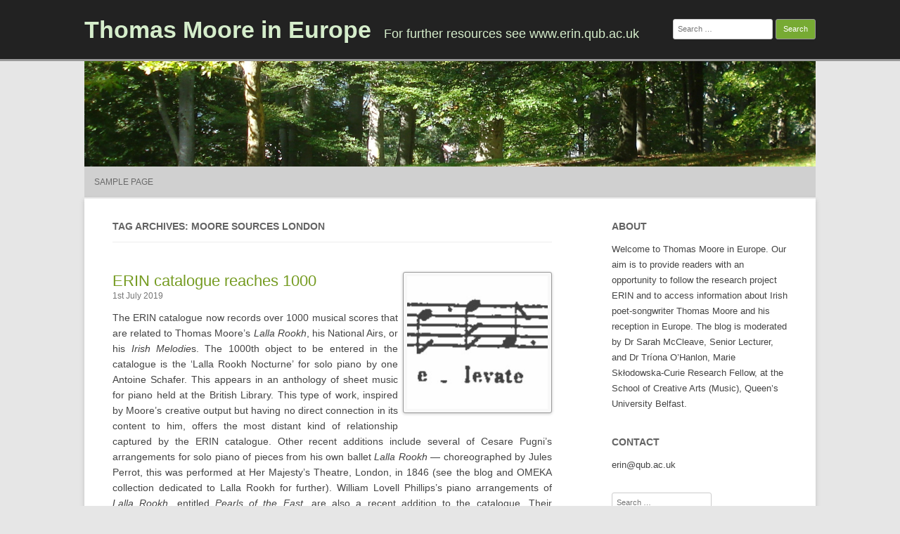

--- FILE ---
content_type: text/html; charset=UTF-8
request_url: https://blogs.qub.ac.uk/erin/tag/moore-sources-london/
body_size: 57166
content:
<!DOCTYPE html>
<html lang="en-GB">
	<head>
		<meta charset="UTF-8" />
		<meta name="viewport" content="width=device-width" />
		<link rel="profile" href="http://gmpg.org/xfn/11" />
		<link rel="pingback" href="https://blogs.qub.ac.uk/erin/xmlrpc.php" />
		<title>Moore Sources London &#8211; Thomas Moore in Europe</title>
<meta name='robots' content='max-image-preview:large' />
<link rel='dns-prefetch' href='//stats.wp.com' />
<link rel='dns-prefetch' href='//v0.wordpress.com' />
<link rel="alternate" type="application/rss+xml" title="Thomas Moore in Europe &raquo; Feed" href="https://blogs.qub.ac.uk/erin/feed/" />
<link rel="alternate" type="application/rss+xml" title="Thomas Moore in Europe &raquo; Comments Feed" href="https://blogs.qub.ac.uk/erin/comments/feed/" />
<link rel="alternate" type="application/rss+xml" title="Thomas Moore in Europe &raquo; Moore Sources London Tag Feed" href="https://blogs.qub.ac.uk/erin/tag/moore-sources-london/feed/" />
<style id='wp-img-auto-sizes-contain-inline-css'>
img:is([sizes=auto i],[sizes^="auto," i]){contain-intrinsic-size:3000px 1500px}
/*# sourceURL=wp-img-auto-sizes-contain-inline-css */
</style>
<style id='wp-emoji-styles-inline-css'>

	img.wp-smiley, img.emoji {
		display: inline !important;
		border: none !important;
		box-shadow: none !important;
		height: 1em !important;
		width: 1em !important;
		margin: 0 0.07em !important;
		vertical-align: -0.1em !important;
		background: none !important;
		padding: 0 !important;
	}
/*# sourceURL=wp-emoji-styles-inline-css */
</style>
<style id='wp-block-library-inline-css'>
:root{--wp-block-synced-color:#7a00df;--wp-block-synced-color--rgb:122,0,223;--wp-bound-block-color:var(--wp-block-synced-color);--wp-editor-canvas-background:#ddd;--wp-admin-theme-color:#007cba;--wp-admin-theme-color--rgb:0,124,186;--wp-admin-theme-color-darker-10:#006ba1;--wp-admin-theme-color-darker-10--rgb:0,107,160.5;--wp-admin-theme-color-darker-20:#005a87;--wp-admin-theme-color-darker-20--rgb:0,90,135;--wp-admin-border-width-focus:2px}@media (min-resolution:192dpi){:root{--wp-admin-border-width-focus:1.5px}}.wp-element-button{cursor:pointer}:root .has-very-light-gray-background-color{background-color:#eee}:root .has-very-dark-gray-background-color{background-color:#313131}:root .has-very-light-gray-color{color:#eee}:root .has-very-dark-gray-color{color:#313131}:root .has-vivid-green-cyan-to-vivid-cyan-blue-gradient-background{background:linear-gradient(135deg,#00d084,#0693e3)}:root .has-purple-crush-gradient-background{background:linear-gradient(135deg,#34e2e4,#4721fb 50%,#ab1dfe)}:root .has-hazy-dawn-gradient-background{background:linear-gradient(135deg,#faaca8,#dad0ec)}:root .has-subdued-olive-gradient-background{background:linear-gradient(135deg,#fafae1,#67a671)}:root .has-atomic-cream-gradient-background{background:linear-gradient(135deg,#fdd79a,#004a59)}:root .has-nightshade-gradient-background{background:linear-gradient(135deg,#330968,#31cdcf)}:root .has-midnight-gradient-background{background:linear-gradient(135deg,#020381,#2874fc)}:root{--wp--preset--font-size--normal:16px;--wp--preset--font-size--huge:42px}.has-regular-font-size{font-size:1em}.has-larger-font-size{font-size:2.625em}.has-normal-font-size{font-size:var(--wp--preset--font-size--normal)}.has-huge-font-size{font-size:var(--wp--preset--font-size--huge)}.has-text-align-center{text-align:center}.has-text-align-left{text-align:left}.has-text-align-right{text-align:right}.has-fit-text{white-space:nowrap!important}#end-resizable-editor-section{display:none}.aligncenter{clear:both}.items-justified-left{justify-content:flex-start}.items-justified-center{justify-content:center}.items-justified-right{justify-content:flex-end}.items-justified-space-between{justify-content:space-between}.screen-reader-text{border:0;clip-path:inset(50%);height:1px;margin:-1px;overflow:hidden;padding:0;position:absolute;width:1px;word-wrap:normal!important}.screen-reader-text:focus{background-color:#ddd;clip-path:none;color:#444;display:block;font-size:1em;height:auto;left:5px;line-height:normal;padding:15px 23px 14px;text-decoration:none;top:5px;width:auto;z-index:100000}html :where(.has-border-color){border-style:solid}html :where([style*=border-top-color]){border-top-style:solid}html :where([style*=border-right-color]){border-right-style:solid}html :where([style*=border-bottom-color]){border-bottom-style:solid}html :where([style*=border-left-color]){border-left-style:solid}html :where([style*=border-width]){border-style:solid}html :where([style*=border-top-width]){border-top-style:solid}html :where([style*=border-right-width]){border-right-style:solid}html :where([style*=border-bottom-width]){border-bottom-style:solid}html :where([style*=border-left-width]){border-left-style:solid}html :where(img[class*=wp-image-]){height:auto;max-width:100%}:where(figure){margin:0 0 1em}html :where(.is-position-sticky){--wp-admin--admin-bar--position-offset:var(--wp-admin--admin-bar--height,0px)}@media screen and (max-width:600px){html :where(.is-position-sticky){--wp-admin--admin-bar--position-offset:0px}}

/*# sourceURL=wp-block-library-inline-css */
</style><style id='wp-block-paragraph-inline-css'>
.is-small-text{font-size:.875em}.is-regular-text{font-size:1em}.is-large-text{font-size:2.25em}.is-larger-text{font-size:3em}.has-drop-cap:not(:focus):first-letter{float:left;font-size:8.4em;font-style:normal;font-weight:100;line-height:.68;margin:.05em .1em 0 0;text-transform:uppercase}body.rtl .has-drop-cap:not(:focus):first-letter{float:none;margin-left:.1em}p.has-drop-cap.has-background{overflow:hidden}:root :where(p.has-background){padding:1.25em 2.375em}:where(p.has-text-color:not(.has-link-color)) a{color:inherit}p.has-text-align-left[style*="writing-mode:vertical-lr"],p.has-text-align-right[style*="writing-mode:vertical-rl"]{rotate:180deg}
/*# sourceURL=https://blogs.qub.ac.uk/erin/wp-includes/blocks/paragraph/style.min.css */
</style>
<link rel='stylesheet' id='mediaelement-css' href='https://blogs.qub.ac.uk/erin/wp-includes/js/mediaelement/mediaelementplayer-legacy.min.css?ver=4.2.17' media='all' />
<link rel='stylesheet' id='wp-mediaelement-css' href='https://blogs.qub.ac.uk/erin/wp-includes/js/mediaelement/wp-mediaelement.min.css?ver=6.9' media='all' />
<style id='global-styles-inline-css'>
:root{--wp--preset--aspect-ratio--square: 1;--wp--preset--aspect-ratio--4-3: 4/3;--wp--preset--aspect-ratio--3-4: 3/4;--wp--preset--aspect-ratio--3-2: 3/2;--wp--preset--aspect-ratio--2-3: 2/3;--wp--preset--aspect-ratio--16-9: 16/9;--wp--preset--aspect-ratio--9-16: 9/16;--wp--preset--color--black: #000000;--wp--preset--color--cyan-bluish-gray: #abb8c3;--wp--preset--color--white: #ffffff;--wp--preset--color--pale-pink: #f78da7;--wp--preset--color--vivid-red: #cf2e2e;--wp--preset--color--luminous-vivid-orange: #ff6900;--wp--preset--color--luminous-vivid-amber: #fcb900;--wp--preset--color--light-green-cyan: #7bdcb5;--wp--preset--color--vivid-green-cyan: #00d084;--wp--preset--color--pale-cyan-blue: #8ed1fc;--wp--preset--color--vivid-cyan-blue: #0693e3;--wp--preset--color--vivid-purple: #9b51e0;--wp--preset--gradient--vivid-cyan-blue-to-vivid-purple: linear-gradient(135deg,rgb(6,147,227) 0%,rgb(155,81,224) 100%);--wp--preset--gradient--light-green-cyan-to-vivid-green-cyan: linear-gradient(135deg,rgb(122,220,180) 0%,rgb(0,208,130) 100%);--wp--preset--gradient--luminous-vivid-amber-to-luminous-vivid-orange: linear-gradient(135deg,rgb(252,185,0) 0%,rgb(255,105,0) 100%);--wp--preset--gradient--luminous-vivid-orange-to-vivid-red: linear-gradient(135deg,rgb(255,105,0) 0%,rgb(207,46,46) 100%);--wp--preset--gradient--very-light-gray-to-cyan-bluish-gray: linear-gradient(135deg,rgb(238,238,238) 0%,rgb(169,184,195) 100%);--wp--preset--gradient--cool-to-warm-spectrum: linear-gradient(135deg,rgb(74,234,220) 0%,rgb(151,120,209) 20%,rgb(207,42,186) 40%,rgb(238,44,130) 60%,rgb(251,105,98) 80%,rgb(254,248,76) 100%);--wp--preset--gradient--blush-light-purple: linear-gradient(135deg,rgb(255,206,236) 0%,rgb(152,150,240) 100%);--wp--preset--gradient--blush-bordeaux: linear-gradient(135deg,rgb(254,205,165) 0%,rgb(254,45,45) 50%,rgb(107,0,62) 100%);--wp--preset--gradient--luminous-dusk: linear-gradient(135deg,rgb(255,203,112) 0%,rgb(199,81,192) 50%,rgb(65,88,208) 100%);--wp--preset--gradient--pale-ocean: linear-gradient(135deg,rgb(255,245,203) 0%,rgb(182,227,212) 50%,rgb(51,167,181) 100%);--wp--preset--gradient--electric-grass: linear-gradient(135deg,rgb(202,248,128) 0%,rgb(113,206,126) 100%);--wp--preset--gradient--midnight: linear-gradient(135deg,rgb(2,3,129) 0%,rgb(40,116,252) 100%);--wp--preset--font-size--small: 13px;--wp--preset--font-size--medium: 20px;--wp--preset--font-size--large: 36px;--wp--preset--font-size--x-large: 42px;--wp--preset--spacing--20: 0.44rem;--wp--preset--spacing--30: 0.67rem;--wp--preset--spacing--40: 1rem;--wp--preset--spacing--50: 1.5rem;--wp--preset--spacing--60: 2.25rem;--wp--preset--spacing--70: 3.38rem;--wp--preset--spacing--80: 5.06rem;--wp--preset--shadow--natural: 6px 6px 9px rgba(0, 0, 0, 0.2);--wp--preset--shadow--deep: 12px 12px 50px rgba(0, 0, 0, 0.4);--wp--preset--shadow--sharp: 6px 6px 0px rgba(0, 0, 0, 0.2);--wp--preset--shadow--outlined: 6px 6px 0px -3px rgb(255, 255, 255), 6px 6px rgb(0, 0, 0);--wp--preset--shadow--crisp: 6px 6px 0px rgb(0, 0, 0);}:where(.is-layout-flex){gap: 0.5em;}:where(.is-layout-grid){gap: 0.5em;}body .is-layout-flex{display: flex;}.is-layout-flex{flex-wrap: wrap;align-items: center;}.is-layout-flex > :is(*, div){margin: 0;}body .is-layout-grid{display: grid;}.is-layout-grid > :is(*, div){margin: 0;}:where(.wp-block-columns.is-layout-flex){gap: 2em;}:where(.wp-block-columns.is-layout-grid){gap: 2em;}:where(.wp-block-post-template.is-layout-flex){gap: 1.25em;}:where(.wp-block-post-template.is-layout-grid){gap: 1.25em;}.has-black-color{color: var(--wp--preset--color--black) !important;}.has-cyan-bluish-gray-color{color: var(--wp--preset--color--cyan-bluish-gray) !important;}.has-white-color{color: var(--wp--preset--color--white) !important;}.has-pale-pink-color{color: var(--wp--preset--color--pale-pink) !important;}.has-vivid-red-color{color: var(--wp--preset--color--vivid-red) !important;}.has-luminous-vivid-orange-color{color: var(--wp--preset--color--luminous-vivid-orange) !important;}.has-luminous-vivid-amber-color{color: var(--wp--preset--color--luminous-vivid-amber) !important;}.has-light-green-cyan-color{color: var(--wp--preset--color--light-green-cyan) !important;}.has-vivid-green-cyan-color{color: var(--wp--preset--color--vivid-green-cyan) !important;}.has-pale-cyan-blue-color{color: var(--wp--preset--color--pale-cyan-blue) !important;}.has-vivid-cyan-blue-color{color: var(--wp--preset--color--vivid-cyan-blue) !important;}.has-vivid-purple-color{color: var(--wp--preset--color--vivid-purple) !important;}.has-black-background-color{background-color: var(--wp--preset--color--black) !important;}.has-cyan-bluish-gray-background-color{background-color: var(--wp--preset--color--cyan-bluish-gray) !important;}.has-white-background-color{background-color: var(--wp--preset--color--white) !important;}.has-pale-pink-background-color{background-color: var(--wp--preset--color--pale-pink) !important;}.has-vivid-red-background-color{background-color: var(--wp--preset--color--vivid-red) !important;}.has-luminous-vivid-orange-background-color{background-color: var(--wp--preset--color--luminous-vivid-orange) !important;}.has-luminous-vivid-amber-background-color{background-color: var(--wp--preset--color--luminous-vivid-amber) !important;}.has-light-green-cyan-background-color{background-color: var(--wp--preset--color--light-green-cyan) !important;}.has-vivid-green-cyan-background-color{background-color: var(--wp--preset--color--vivid-green-cyan) !important;}.has-pale-cyan-blue-background-color{background-color: var(--wp--preset--color--pale-cyan-blue) !important;}.has-vivid-cyan-blue-background-color{background-color: var(--wp--preset--color--vivid-cyan-blue) !important;}.has-vivid-purple-background-color{background-color: var(--wp--preset--color--vivid-purple) !important;}.has-black-border-color{border-color: var(--wp--preset--color--black) !important;}.has-cyan-bluish-gray-border-color{border-color: var(--wp--preset--color--cyan-bluish-gray) !important;}.has-white-border-color{border-color: var(--wp--preset--color--white) !important;}.has-pale-pink-border-color{border-color: var(--wp--preset--color--pale-pink) !important;}.has-vivid-red-border-color{border-color: var(--wp--preset--color--vivid-red) !important;}.has-luminous-vivid-orange-border-color{border-color: var(--wp--preset--color--luminous-vivid-orange) !important;}.has-luminous-vivid-amber-border-color{border-color: var(--wp--preset--color--luminous-vivid-amber) !important;}.has-light-green-cyan-border-color{border-color: var(--wp--preset--color--light-green-cyan) !important;}.has-vivid-green-cyan-border-color{border-color: var(--wp--preset--color--vivid-green-cyan) !important;}.has-pale-cyan-blue-border-color{border-color: var(--wp--preset--color--pale-cyan-blue) !important;}.has-vivid-cyan-blue-border-color{border-color: var(--wp--preset--color--vivid-cyan-blue) !important;}.has-vivid-purple-border-color{border-color: var(--wp--preset--color--vivid-purple) !important;}.has-vivid-cyan-blue-to-vivid-purple-gradient-background{background: var(--wp--preset--gradient--vivid-cyan-blue-to-vivid-purple) !important;}.has-light-green-cyan-to-vivid-green-cyan-gradient-background{background: var(--wp--preset--gradient--light-green-cyan-to-vivid-green-cyan) !important;}.has-luminous-vivid-amber-to-luminous-vivid-orange-gradient-background{background: var(--wp--preset--gradient--luminous-vivid-amber-to-luminous-vivid-orange) !important;}.has-luminous-vivid-orange-to-vivid-red-gradient-background{background: var(--wp--preset--gradient--luminous-vivid-orange-to-vivid-red) !important;}.has-very-light-gray-to-cyan-bluish-gray-gradient-background{background: var(--wp--preset--gradient--very-light-gray-to-cyan-bluish-gray) !important;}.has-cool-to-warm-spectrum-gradient-background{background: var(--wp--preset--gradient--cool-to-warm-spectrum) !important;}.has-blush-light-purple-gradient-background{background: var(--wp--preset--gradient--blush-light-purple) !important;}.has-blush-bordeaux-gradient-background{background: var(--wp--preset--gradient--blush-bordeaux) !important;}.has-luminous-dusk-gradient-background{background: var(--wp--preset--gradient--luminous-dusk) !important;}.has-pale-ocean-gradient-background{background: var(--wp--preset--gradient--pale-ocean) !important;}.has-electric-grass-gradient-background{background: var(--wp--preset--gradient--electric-grass) !important;}.has-midnight-gradient-background{background: var(--wp--preset--gradient--midnight) !important;}.has-small-font-size{font-size: var(--wp--preset--font-size--small) !important;}.has-medium-font-size{font-size: var(--wp--preset--font-size--medium) !important;}.has-large-font-size{font-size: var(--wp--preset--font-size--large) !important;}.has-x-large-font-size{font-size: var(--wp--preset--font-size--x-large) !important;}
/*# sourceURL=global-styles-inline-css */
</style>

<style id='classic-theme-styles-inline-css'>
/*! This file is auto-generated */
.wp-block-button__link{color:#fff;background-color:#32373c;border-radius:9999px;box-shadow:none;text-decoration:none;padding:calc(.667em + 2px) calc(1.333em + 2px);font-size:1.125em}.wp-block-file__button{background:#32373c;color:#fff;text-decoration:none}
/*# sourceURL=/wp-includes/css/classic-themes.min.css */
</style>
<link rel='stylesheet' id='rcg-forest-style-css' href='https://blogs.qub.ac.uk/erin/wp-content/themes/rcg-forest/style.css?ver=4.2.0' media='all' />
<link rel="https://api.w.org/" href="https://blogs.qub.ac.uk/erin/wp-json/" /><link rel="alternate" title="JSON" type="application/json" href="https://blogs.qub.ac.uk/erin/wp-json/wp/v2/tags/126" /><link rel="EditURI" type="application/rsd+xml" title="RSD" href="https://blogs.qub.ac.uk/erin/xmlrpc.php?rsd" />
<meta name="generator" content="WordPress 6.9" />
	<style>img#wpstats{display:none}</style>
		<style>.recentcomments a{display:inline !important;padding:0 !important;margin:0 !important;}</style>
<!-- Jetpack Open Graph Tags -->
<meta property="og:type" content="website" />
<meta property="og:title" content="Moore Sources London &#8211; Thomas Moore in Europe" />
<meta property="og:url" content="https://blogs.qub.ac.uk/erin/tag/moore-sources-london/" />
<meta property="og:site_name" content="Thomas Moore in Europe" />
<meta property="og:image" content="https://blogs.qub.ac.uk/erin/wp-content/uploads/sites/61/2015/12/cropped-erin_master-2.jpg" />
<meta property="og:image:width" content="512" />
<meta property="og:image:height" content="512" />
<meta property="og:image:alt" content="" />
<meta property="og:locale" content="en_GB" />

<!-- End Jetpack Open Graph Tags -->
<link rel="icon" href="https://blogs.qub.ac.uk/erin/wp-content/uploads/sites/61/2015/12/cropped-erin_master-2-32x32.jpg" sizes="32x32" />
<link rel="icon" href="https://blogs.qub.ac.uk/erin/wp-content/uploads/sites/61/2015/12/cropped-erin_master-2-192x192.jpg" sizes="192x192" />
<link rel="apple-touch-icon" href="https://blogs.qub.ac.uk/erin/wp-content/uploads/sites/61/2015/12/cropped-erin_master-2-180x180.jpg" />
<meta name="msapplication-TileImage" content="https://blogs.qub.ac.uk/erin/wp-content/uploads/sites/61/2015/12/cropped-erin_master-2-270x270.jpg" />
	</head>
	<body class="archive tag tag-moore-sources-london tag-126 wp-theme-rcg-forest">
				<div id="global" class="hfeed base">
			<div id="top1" class="site-top1">
				<div class="site-top-center">
					<header id="titlehead" class="site-header" role="banner">
						<h1 class="site-title"><a href="https://blogs.qub.ac.uk/erin/" title="Thomas Moore in Europe" rel="home">Thomas Moore in Europe</a></h1>
						<h2 class="site-description">For further resources see www.erin.qub.ac.uk</h2>
					</header>
				<form role="search" method="get" class="search-form" action="https://blogs.qub.ac.uk/erin/">
				<label>
					<span class="screen-reader-text">Search for:</span>
					<input type="search" class="search-field" placeholder="Search &hellip;" value="" name="s" />
				</label>
				<input type="submit" class="search-submit" value="Search" />
			</form>			</div>
		</div>
		<div id="top2" class="site-top2">
			<header id="masthead" class="site-header">
									<div class="header-image">
						<a href="https://blogs.qub.ac.uk/erin/"><img src="https://blogs.qub.ac.uk/erin/wp-content/themes/rcg-forest/inc/forest.jpg" class="header-image" width="1040" height="150" alt="Thomas Moore in Europe" /></a>
					</div>
								<nav id="site-navigation" class="main-navigation" role="navigation">
					<h3 class="menu-toggle">Menu</h3>
					<a class="assistive-text" href="#content" title="Skip to content">Skip to content</a>
					<div class="nav-menu"><ul>
<li class="page_item page-item-609"><a href="https://blogs.qub.ac.uk/erin/sample-page/">Sample Page</a></li>
</ul></div>
				</nav>
			</header>
		</div>
		<div id="page" class="site">
			<div id="main" class="wrapper">
<div id="primary" class="site-content">
	<div id="content" role="main">
					<header class="archive-header">
				<h1 class="archive-title">
					Tag Archives: Moore Sources London				</h1>
							</header>
			<article id="post-760" class="post-760 post type-post status-publish format-standard has-post-thumbnail hentry category-domestic-music category-piano-music category-uncategorised tag-felicien-david tag-lady-morgan tag-moore-sources-london tag-perrot tag-pugni tag-wilhelm-kuhe">
	<header class="entry-header">
						<a href="https://blogs.qub.ac.uk/erin/2019/07/01/erin-catalogue-reaches-1000/" title="Permalink to ERIN catalogue reaches 1000" rel="bookmark" class="post-thumbnail"><img width="200" height="189" src="https://blogs.qub.ac.uk/erin/wp-content/uploads/sites/61/2017/06/Steele-figure-2.jpg" class="attachment-post-thumbnail size-post-thumbnail wp-post-image" alt="" decoding="async" /></a>
						<h1 class="entry-title">
				<a href="https://blogs.qub.ac.uk/erin/2019/07/01/erin-catalogue-reaches-1000/" title="Permalink to ERIN catalogue reaches 1000" rel="bookmark">ERIN catalogue reaches 1000</a>
			</h1>
				<h2 class="entry-date"><a href="https://blogs.qub.ac.uk/erin/2019/07/01/erin-catalogue-reaches-1000/" title="4:07 pm" rel="bookmark"><time class="entry-date" datetime="2019-07-01T16:07:31+01:00">1st July 2019</time></a></h2>
	</header>
			<div class="entry-content">
			
<p>The ERIN catalogue now records over 1000 musical scores that are related to Thomas Moore&#8217;s <em>Lalla Rookh</em>, his National Airs, or his <em>Irish Melodie</em>s.  The 1000th object to be entered in the catalogue is the &#8216;Lalla Rookh Nocturne&#8217; for solo piano by one Antoine Schafer. This appears in an anthology of sheet music for piano held at the British Library.  This type of work, inspired by Moore&#8217;s creative output but having no direct connection in its content to him, offers the most distant kind of relationship captured by the ERIN catalogue. Other recent additions include several of Cesare Pugni&#8217;s arrangements for solo piano of pieces from his own ballet <em>Lalla Rookh</em> &#8212; choreographed by Jules Perrot, this was performed at  Her Majesty&#8217;s Theatre, London, in 1846 (see the blog and OMEKA collection dedicated to Lalla Rookh for further). William Lovell Phillips&#8217;s piano arrangements of <em>Lalla Rookh</em>, entitled <em>Pearls of the East</em>, are also a recent addition to the catalogue. Their dedicatee, Lady Sydney Morgan (d. 1846), was a prominent author whose well-regarded  &#8220;Irish national tales&#8221; would have cultivated a readership for Moore&#8217;s work.  Concluding the recent additions of pianoforte music to catalogue ERIN are two arrangements of vocal works by the Bohemian-born composer Wilhelm Kuhe (1823-1912). The first, &#8216;O ma  maîtresse&#8217;, is derived from Félicien David&#8217;s opéra comique, <em>Lalla Roukh </em>(Paris, 1862); the second, a &#8216;Fantasia on airs from Frederic Clay&#8217;s Lalla-Rookh&#8217; was drawn from Clay&#8217;s cantata as performed at the Brighton Festival in 1871. This was the first of several such annual musical events organised by Kuhe himself. </p>
		</div>
				<footer class="entry-meta">
			Published by <span class="by-author"><span class="author vcard"><a class="url fn n" href="https://blogs.qub.ac.uk/erin/author/s-mccleavequb-ac-uk/" title="View all posts by Sarah McCleave" rel="author">Sarah McCleave</a></span></span>, in <a href="https://blogs.qub.ac.uk/erin/category/domestic-music/" >Domestic music</a>, <a href="https://blogs.qub.ac.uk/erin/category/piano-music/" >piano music</a>, <a href="https://blogs.qub.ac.uk/erin/category/uncategorised/" >Uncategorised</a>.				<span class="comments-link">
					<a href="https://blogs.qub.ac.uk/erin/2019/07/01/erin-catalogue-reaches-1000/#respond"><span class="leave-reply">Leave a reply</span></a>				</span>
					</footer>
	</article>
<article id="post-701" class="post-701 post type-post status-publish format-standard hentry category-publishers category-songs category-uncategorised tag-george-alexander-macfarren tag-granville-bantock tag-irish-melodies tag-michael-william-balfe tag-moore-sources-london tag-thomas-moore">
	<header class="entry-header">
						<a href="https://blogs.qub.ac.uk/erin/2018/08/31/three-arrangements-of-moores-last-rose-of-summer/" title="Permalink to Three arrangements of Moore&#8217;s Last Rose of Summer" rel="bookmark" class="post-thumbnail"></a>
						<h1 class="entry-title">
				<a href="https://blogs.qub.ac.uk/erin/2018/08/31/three-arrangements-of-moores-last-rose-of-summer/" title="Permalink to Three arrangements of Moore&#8217;s Last Rose of Summer" rel="bookmark">Three arrangements of Moore&#8217;s Last Rose of Summer</a>
			</h1>
				<h2 class="entry-date"><a href="https://blogs.qub.ac.uk/erin/2018/08/31/three-arrangements-of-moores-last-rose-of-summer/" title="5:44 pm" rel="bookmark"><time class="entry-date" datetime="2018-08-31T17:44:02+01:00">31st August 2018</time></a></h2>
	</header>
			<div class="entry-content">
			<p>&#8220;The Irish Melodies are perhaps the purest national tribute ever bequeathed by a poet to his country&#8221; (Novello). While Moore&#8217;s achievements were recognised in the years following his death,  the efforts of the two composers who provided the original &#8220;symphonies and accompaniments&#8221; were either derided as too complex (John Stevenson), or ignored (Henry Bishop). And so in 1859, as the copyright to Moore&#8217;s Irish Melodies expired, the prominent publishing firm Novello released <em>Moore&#8217;s Irish Melodies with new Symphonies and Accompaniments for the Pianoforte by M. W. Balfe</em>. At that time, the well established theatre composer Michael William Balfe was producing works for the Pyne-Harrison Opera Company of London&#8217;s Lyceum theatre. The Irish-born Balfe was a logical choice to arrange these melodies &#8212; not least given his success as an opera singer before he took up composition and theatre management.  In an unsigned preface to Balfe&#8217;s edition, the publisher claimed to be responding to a change in public taste &#8220;for the simple and natural&#8221; by issuing fresh arrangements of  Irish Melodies from numbers one through seven. We can appreciate this simplicity in Balfe&#8217;s approach to Moore&#8217;s &#8216;Last Rose of Summer&#8217; (Irish Melodies, fifth number), which he sets with  single staccato quavers for the left hand punctuating a gentle triplet figure for the right hand of the piano part.</p>
<p>[Audio example to be inserted]</p>
<p><em>Mezzo soprano Laoise Carney with pianist Brian Connor</em>.</p>
<p>At the same time as Novello was releasing a new version of Moore&#8217;s Irish Melodies, so too did the London-based publishers Cramer, Beale and Chappell. Sustaining an earlier interest in the original Irish Melodies (Cramer, Addison and Beale obtained the rights to James Power&#8217;s plates for Moore&#8217;s Irish Melodies <em>circa</em> 1840), this firm  commissioned the London-based composer George Alexander Macfarren (1813-1887) to arrange <em>Moore&#8217;s Irish melodies  with new symphonies &amp; accompaniments &#8211; </em>also restricting the selection to songs from the first seven numbers. Macfarren&#8217;s arrangements were further <span id="promoteRelevanceStatusAnyComponent">promoted by Cramer through a wide selection of individual songs published</span><span id="promoteRelevanceStatusAnyComponent"> into the 1870s; the London-based firm J. Macdowell seems to have taken over this enterprise around 1880. Macfarren&#8217;s arrangement of the &#8216;Last Rose of Summer&#8217; favours a relentless semiquaver figure in the left hand of the piano part, against a purely melodic right hand. His harmonic learning is hinted at in the occasional introduction of a passing modulation.<br />
</span></p>
<p><audio class="wp-audio-shortcode" id="audio-701-1" preload="none" style="width: 100%;" controls="controls"><source type="audio/mpeg" src="https://blogs.qub.ac.uk/erin/wp-content/uploads/sites/61/2018/03/40-MacFarren-Last-Rose1.mp3?_=1" /><a href="https://blogs.qub.ac.uk/erin/wp-content/uploads/sites/61/2018/03/40-MacFarren-Last-Rose1.mp3">https://blogs.qub.ac.uk/erin/wp-content/uploads/sites/61/2018/03/40-MacFarren-Last-Rose1.mp3</a></audio></p>
<div class="dpBibAuthor"><a id="authorDisplayLinkComponent" href="http://encore.qub.ac.uk/iii/encore_qub/search/C__SMoore%2C%20Thomas%2C%201779-1852.__Orightresult?lang=eng&amp;suite=qub"> </a><em>Mezzo soprano Laoise Carney with pianist Brian Connor</em>.</div>
<div class="recordDetailValue"><span id="searchResultPubYearInsertComponent" class="itemMediaYear"> </span></div>
<p>Granville Ransome Bantock (1868-1946) was another figure who was attracted to Moore&#8217;s Irish Melodies. An early recipient of the Macfarren scholarship at the Royal Academy of Music, Bantock demonstrated an interest in Moore while a student there in the early 1890s with his ambitious choral-orchestral setting of <em>The Fireworshippers</em> (see this blog for 30 June 2017). Later in his career, he would arrange some of Moore&#8217;s Melodies for voice and piano, including the &#8216;Song of Fionnuala&#8217; as a song in four parts (1910). Of the three settings considered here, Bantock&#8217;s  &#8216;The Last Rose of Summer&#8217; is  most successful in evoking the sound of the Irish harp through the use of arpeggiated (rather than rhythmically articulated) chords across both hands in the piano accompaniment.</p>
<p>[Audio example to be inserted]</p>
<p><em>Mezzo soprano Laoise Carney with pianist Brian Connor</em>.</p>
<p><strong>Reference</strong></p>
<p>Novello. Preface, <em>Moore&#8217;s Irish Melodies with new Symphonies and Accompaniments for the Pianoforte by M. W. Balfe. </em>London, [1859].</p>
		</div>
				<footer class="entry-meta">
			Published by <span class="by-author"><span class="author vcard"><a class="url fn n" href="https://blogs.qub.ac.uk/erin/author/s-mccleavequb-ac-uk/" title="View all posts by Sarah McCleave" rel="author">Sarah McCleave</a></span></span>, in <a href="https://blogs.qub.ac.uk/erin/category/publishers/" >Publishers</a>, <a href="https://blogs.qub.ac.uk/erin/category/songs/" >Songs</a>, <a href="https://blogs.qub.ac.uk/erin/category/uncategorised/" >Uncategorised</a>.				<span class="comments-link">
					<a href="https://blogs.qub.ac.uk/erin/2018/08/31/three-arrangements-of-moores-last-rose-of-summer/#respond"><span class="leave-reply">Leave a reply</span></a>				</span>
					</footer>
	</article>
<article id="post-395" class="post-395 post type-post status-publish format-standard hentry category-songs tag-avoca tag-british-library tag-county-wicklow tag-meeting-of-the-waters tag-moore-sources-london tag-moores-irish-melodies tag-sweet-vale-of-avoca">
	<header class="entry-header">
						<a href="https://blogs.qub.ac.uk/erin/2017/01/20/the-meeting-of-the-waters-bl-and-other-sources/" title="Permalink to The Meeting of the Waters: BL and other sources" rel="bookmark" class="post-thumbnail"></a>
						<h1 class="entry-title">
				<a href="https://blogs.qub.ac.uk/erin/2017/01/20/the-meeting-of-the-waters-bl-and-other-sources/" title="Permalink to The Meeting of the Waters: BL and other sources" rel="bookmark">The Meeting of the Waters: BL and other sources</a>
			</h1>
				<h2 class="entry-date"><a href="https://blogs.qub.ac.uk/erin/2017/01/20/the-meeting-of-the-waters-bl-and-other-sources/" title="11:00 am" rel="bookmark"><time class="entry-date" datetime="2017-01-20T11:00:06+00:00">20th January 2017</time></a></h2>
	</header>
			<div class="entry-content">
			<p>In relation to project ERIN, the British Library possesses one of the largest, and most significant, collections of sources for Moore’s work (<a href="http://explore.bl.uk/">http://explore.bl.uk/</a>). The range of sources includes complete runs of the Irish Melodies Numbers 1-10; complete runs of the National Airs Numbers 1-6 and a large selection of songs, operas and ballets based on Lalla Rookh. Contained in the BL&#8217;s collection are five different editions of The Meeting of the Waters.  These include two publications edited by Professor Clare (one dates from 1859 and the other was published in 1868 by Holdernesse), an edition published by Williams in 1859/60, an arrangement for two voices by Frank Romer published by Leader &amp; Cocks in 1860 and an 1872 edition published by George Bell. All of the aforementioned editions were published in London.</p>
<p>The collection at the BL also includes earlier editions of the song published by James Power (London), William Power (Dublin) and Addison &amp; Hodson (London); the dates of publication for these editions range from 1820 to 1845. James Power editions of the song are present in the collections at the National Library, Dublin and Special Collections at McClay Library QUB. Also at the National Library is a William Power edition of the song and an arrangement for two voices by W. H. Montgomery which was published by C. Sherard at the Musical Bouquet Office in London circa 1855.</p>
<p><figure id="attachment_352" aria-describedby="caption-attachment-352" style="width: 201px" class="wp-caption alignleft"><a href="https://blogs.qub.ac.uk/erin/wp-content/uploads/sites/61/2016/09/IMG_4049.jpg"><img fetchpriority="high" decoding="async" class="wp-image-352 size-medium" src="https://blogs.qub.ac.uk/erin/wp-content/uploads/sites/61/2016/09/IMG_4049-201x300.jpg" alt="The Meeting of the Waters" width="201" height="300" srcset="https://blogs.qub.ac.uk/erin/wp-content/uploads/sites/61/2016/09/IMG_4049-201x300.jpg 201w, https://blogs.qub.ac.uk/erin/wp-content/uploads/sites/61/2016/09/IMG_4049-768x1149.jpg 768w, https://blogs.qub.ac.uk/erin/wp-content/uploads/sites/61/2016/09/IMG_4049-685x1024.jpg 685w, https://blogs.qub.ac.uk/erin/wp-content/uploads/sites/61/2016/09/IMG_4049.jpg 1834w" sizes="(max-width: 201px) 100vw, 201px" /></a><figcaption id="caption-attachment-352" class="wp-caption-text">The Meeting of the Waters</figcaption></figure></p>
<p>The existence of these editions and arrangements illustrates Moore’s influence on nineteenth-century composers, arrangers and publishers over the course of a 64 year period (1808-1872) while also highlighting the song’s popularity. The Meeting of the Waters is one of the better known Irish Melodies and appeared in the First Number published in April 1808. The following quote is taken from a footnote included by Moore in an early Power edition.</p>
<p>“The Meeting of the Waters” forms a part of that beautiful scenery which lies between Rathdrum and Arklow, in the county of Wicklow, and these lines were suggested by a visit to this romantic spot, in the summer of the year, 1807.”</p>
<p>The image above was taken from “Moore&#8217;s Irish Melodies: Lalla Rookh; National Airs; Legendary Ballads; Songs, &amp;c with a memoir by J.F. Waller, LL.D.” The illustration perfectly depicts the picturesque imagery conjured up by Moore’s descriptive lyrics.</p>
<p>Image Courtesy of Special Collections, McClay Library, Queen&#8217;s University Belfast</p>
		</div>
				<footer class="entry-meta">
			Published by <span class="by-author"><span class="author vcard"><a class="url fn n" href="https://blogs.qub.ac.uk/erin/author/s-mccleavequb-ac-uk/" title="View all posts by Sarah McCleave" rel="author">Sarah McCleave</a></span></span>, in <a href="https://blogs.qub.ac.uk/erin/category/songs/" >Songs</a>.				<span class="comments-link">
					<a href="https://blogs.qub.ac.uk/erin/2017/01/20/the-meeting-of-the-waters-bl-and-other-sources/#respond"><span class="leave-reply">Leave a reply</span></a>				</span>
					</footer>
	</article>
<article id="post-388" class="post-388 post type-post status-publish format-standard hentry category-libraries tag-british-library tag-london tag-moore-sources-london">
	<header class="entry-header">
						<a href="https://blogs.qub.ac.uk/erin/2017/01/10/researching-at-the-british-library/" title="Permalink to Researching at the British Library" rel="bookmark" class="post-thumbnail"></a>
						<h1 class="entry-title">
				<a href="https://blogs.qub.ac.uk/erin/2017/01/10/researching-at-the-british-library/" title="Permalink to Researching at the British Library" rel="bookmark">Researching at the British Library</a>
			</h1>
				<h2 class="entry-date"><a href="https://blogs.qub.ac.uk/erin/2017/01/10/researching-at-the-british-library/" title="11:00 am" rel="bookmark"><time class="entry-date" datetime="2017-01-10T11:00:29+00:00">10th January 2017</time></a></h2>
	</header>
			<div class="entry-content">
			<p>During the month of July (2016) I spent two weeks researching at the British Library (BL); the St Pancras branch which is located at 96 Euston Road, London. My experience of researching here was extremely positive &#8211; it’s a state of the art facility and the library staff are professional, helpful and friendly. Since my reader’s pass expired in 2013 I first needed to visit Reader Registration (on the ground floor) to renew my pass. This is a straightforward process, however expect it to be busy. On arriving at the desk you are asked for the required documentation (see website <a href="http://www.bl.uk/">http://www.bl.uk/</a>). Provided all is in order, you are then directed to one of the PCs to fill in an online form and receive your number in the queue. Once you go through the registration/renewal process the assistant will issue your new card. Coats and bags are not allowed in the Reading Rooms; lockers, which require a £1 coin, are provided on the lower ground floor.</p>
<p><figure id="attachment_357" aria-describedby="caption-attachment-357" style="width: 225px" class="wp-caption alignleft"><a href="https://blogs.qub.ac.uk/erin/wp-content/uploads/sites/61/2016/09/IMG_4498.jpg"><img decoding="async" class="size-medium wp-image-357" alt="British Library, London" src="https://blogs.qub.ac.uk/erin/wp-content/uploads/sites/61/2016/09/IMG_4498-225x300.jpg" width="225" height="300" srcset="https://blogs.qub.ac.uk/erin/wp-content/uploads/sites/61/2016/09/IMG_4498-225x300.jpg 225w, https://blogs.qub.ac.uk/erin/wp-content/uploads/sites/61/2016/09/IMG_4498-768x1024.jpg 768w" sizes="(max-width: 225px) 100vw, 225px" /></a><figcaption id="caption-attachment-357" class="wp-caption-text">British Library, London</figcaption></figure></p>
<p>&nbsp;</p>
<p>I was researching in the Rare Books and Music Reading Room located on the first floor. To order items you must register online via the ‘Explore the British Library’ page. Once you have your reader’s pass you can order in advance of your visit online. You can track the progress of your order by clicking on ‘My Reader Requests ‘and orders take up to 70 minutes to arrive to the reading room. You can order up to 10 items each day, however you will only be issued 6 items at a time. Up to 6 items can also be held over until the next day.  The Rare Books and Music Reading Room is well equipped; despite the large number of desks available to readers it is best to get there early to ensure your seat. The reading room times are listed on the library’s website (<a href="http://www.bl.uk/aboutus/quickinfo/loc/stp/opening/index.html">http://www.bl.uk/aboutus/quickinfo/loc/stp/opening/index.html</a>). Each desk has a reading lamp, wi-fi is available onsite and there are three cafés, a restaurant and coffee dock onsite. The shop is also worth a visit whether looking for an interesting book or a souvenir!</p>
<p>&nbsp;</p>
		</div>
				<footer class="entry-meta">
			Published by <span class="by-author"><span class="author vcard"><a class="url fn n" href="https://blogs.qub.ac.uk/erin/author/s-mccleavequb-ac-uk/" title="View all posts by Sarah McCleave" rel="author">Sarah McCleave</a></span></span>, in <a href="https://blogs.qub.ac.uk/erin/category/libraries/" >Libraries</a>.				<span class="comments-link">
					<a href="https://blogs.qub.ac.uk/erin/2017/01/10/researching-at-the-british-library/#respond"><span class="leave-reply">Leave a reply</span></a>				</span>
					</footer>
	</article>
	</div>
</div>
	<div id="secondary" class="widget-area" role="complementary">
		<aside id="text-3" class="widget widget_text"><h3 class="widget-title">ABOUT</h3>			<div class="textwidget"><p>Welcome to Thomas Moore in Europe. Our aim is to provide readers with an opportunity to follow the research project ERIN and to access information about Irish poet-songwriter Thomas Moore and his reception in Europe. The blog is moderated by Dr Sarah McCleave, Senior Lecturer, and Dr Tríona O’Hanlon, Marie Skłodowska-Curie Research Fellow, at the School of Creative Arts (Music), Queen’s University Belfast.</p>
</div>
		</aside><aside id="text-4" class="widget widget_text"><h3 class="widget-title">CONTACT</h3>			<div class="textwidget"><p>erin@qub.ac.uk</p>
</div>
		</aside><aside id="search-2" class="widget widget_search"><form role="search" method="get" class="search-form" action="https://blogs.qub.ac.uk/erin/">
				<label>
					<span class="screen-reader-text">Search for:</span>
					<input type="search" class="search-field" placeholder="Search &hellip;" value="" name="s" />
				</label>
				<input type="submit" class="search-submit" value="Search" />
			</form></aside>
		<aside id="recent-posts-2" class="widget widget_recent_entries">
		<h3 class="widget-title">Recent Posts</h3>
		<ul>
											<li>
					<a href="https://blogs.qub.ac.uk/erin/2020/04/13/recordings-of-rarely-heard-thomas-moore-part-1/">Recordings of rarely-heard Thomas Moore part 1</a>
									</li>
											<li>
					<a href="https://blogs.qub.ac.uk/erin/2019/07/01/erin-catalogue-reaches-1000/">ERIN catalogue reaches 1000</a>
									</li>
											<li>
					<a href="https://blogs.qub.ac.uk/erin/2019/06/16/the-erin-catalogue-thomas-moore-in-europe/">The ERIN catalogue: Thomas Moore in Europe</a>
									</li>
											<li>
					<a href="https://blogs.qub.ac.uk/erin/2019/06/16/introducing-project-erin-thomas-moore-in-europe/">Introducing Project ERIN: Thomas Moore in Europe</a>
									</li>
											<li>
					<a href="https://blogs.qub.ac.uk/erin/2019/05/28/discovering-thomas-moore-exhibition-and-launch-of-erin-website/">&#8216;Discovering Thomas Moore&#8217; exhibition and launch of ERIN website</a>
									</li>
					</ul>

		</aside><aside id="recent-comments-2" class="widget widget_recent_comments"><h3 class="widget-title">Recent Comments</h3><ul id="recentcomments"><li class="recentcomments"><span class="comment-author-link"><a href="https://winterings.net/2016/12/28/lalla-rookh-in-berlin-january-1821/" class="url" rel="ugc external nofollow">Lalla Rookh in Berlin, January 1821 - Winterings in Trans-Scythia</a></span> on <a href="https://blogs.qub.ac.uk/erin/2016/05/31/lalla-rookh-in-europe-the-first-twenty-years/#comment-3585">Lalla Rookh in Europe: the first twenty years</a></li><li class="recentcomments"><span class="comment-author-link">Sarah McCleave</span> on <a href="https://blogs.qub.ac.uk/erin/2016/04/09/the-irish-melodies-songs-that-still-speak/#comment-3376">THE IRISH MELODIES: SONGS THAT STILL SPEAK</a></li><li class="recentcomments"><span class="comment-author-link">Sarah McCleave</span> on <a href="https://blogs.qub.ac.uk/erin/2018/09/28/thomas-moores-most-popular-songs-bendemeers-stream/#comment-3375">Thomas Moore&#8217;s most popular songs: Bendemeer&#8217;s stream</a></li><li class="recentcomments"><span class="comment-author-link">Patricia of Bracken</span> on <a href="https://blogs.qub.ac.uk/erin/2016/04/09/the-irish-melodies-songs-that-still-speak/#comment-3337">THE IRISH MELODIES: SONGS THAT STILL SPEAK</a></li><li class="recentcomments"><span class="comment-author-link">Patricia Bracken</span> on <a href="https://blogs.qub.ac.uk/erin/2016/04/09/the-irish-melodies-songs-that-still-speak/#comment-3336">THE IRISH MELODIES: SONGS THAT STILL SPEAK</a></li></ul></aside><aside id="archives-2" class="widget widget_archive"><h3 class="widget-title">Archives</h3>
			<ul>
					<li><a href='https://blogs.qub.ac.uk/erin/2020/04/'>April 2020</a></li>
	<li><a href='https://blogs.qub.ac.uk/erin/2019/07/'>July 2019</a></li>
	<li><a href='https://blogs.qub.ac.uk/erin/2019/06/'>June 2019</a></li>
	<li><a href='https://blogs.qub.ac.uk/erin/2019/05/'>May 2019</a></li>
	<li><a href='https://blogs.qub.ac.uk/erin/2018/09/'>September 2018</a></li>
	<li><a href='https://blogs.qub.ac.uk/erin/2018/08/'>August 2018</a></li>
	<li><a href='https://blogs.qub.ac.uk/erin/2018/07/'>July 2018</a></li>
	<li><a href='https://blogs.qub.ac.uk/erin/2018/04/'>April 2018</a></li>
	<li><a href='https://blogs.qub.ac.uk/erin/2018/03/'>March 2018</a></li>
	<li><a href='https://blogs.qub.ac.uk/erin/2018/01/'>January 2018</a></li>
	<li><a href='https://blogs.qub.ac.uk/erin/2017/12/'>December 2017</a></li>
	<li><a href='https://blogs.qub.ac.uk/erin/2017/11/'>November 2017</a></li>
	<li><a href='https://blogs.qub.ac.uk/erin/2017/10/'>October 2017</a></li>
	<li><a href='https://blogs.qub.ac.uk/erin/2017/09/'>September 2017</a></li>
	<li><a href='https://blogs.qub.ac.uk/erin/2017/08/'>August 2017</a></li>
	<li><a href='https://blogs.qub.ac.uk/erin/2017/07/'>July 2017</a></li>
	<li><a href='https://blogs.qub.ac.uk/erin/2017/06/'>June 2017</a></li>
	<li><a href='https://blogs.qub.ac.uk/erin/2017/05/'>May 2017</a></li>
	<li><a href='https://blogs.qub.ac.uk/erin/2017/04/'>April 2017</a></li>
	<li><a href='https://blogs.qub.ac.uk/erin/2017/03/'>March 2017</a></li>
	<li><a href='https://blogs.qub.ac.uk/erin/2017/02/'>February 2017</a></li>
	<li><a href='https://blogs.qub.ac.uk/erin/2017/01/'>January 2017</a></li>
	<li><a href='https://blogs.qub.ac.uk/erin/2016/12/'>December 2016</a></li>
	<li><a href='https://blogs.qub.ac.uk/erin/2016/11/'>November 2016</a></li>
	<li><a href='https://blogs.qub.ac.uk/erin/2016/10/'>October 2016</a></li>
	<li><a href='https://blogs.qub.ac.uk/erin/2016/09/'>September 2016</a></li>
	<li><a href='https://blogs.qub.ac.uk/erin/2016/08/'>August 2016</a></li>
	<li><a href='https://blogs.qub.ac.uk/erin/2016/07/'>July 2016</a></li>
	<li><a href='https://blogs.qub.ac.uk/erin/2016/06/'>June 2016</a></li>
	<li><a href='https://blogs.qub.ac.uk/erin/2016/05/'>May 2016</a></li>
	<li><a href='https://blogs.qub.ac.uk/erin/2016/04/'>April 2016</a></li>
	<li><a href='https://blogs.qub.ac.uk/erin/2016/03/'>March 2016</a></li>
	<li><a href='https://blogs.qub.ac.uk/erin/2016/02/'>February 2016</a></li>
	<li><a href='https://blogs.qub.ac.uk/erin/2016/01/'>January 2016</a></li>
			</ul>

			</aside><aside id="categories-2" class="widget widget_categories"><h3 class="widget-title">Categories</h3>
			<ul>
					<li class="cat-item cat-item-2"><a href="https://blogs.qub.ac.uk/erin/category/concert-2/">Concert</a>
</li>
	<li class="cat-item cat-item-3"><a href="https://blogs.qub.ac.uk/erin/category/concert-music-2/">Concert music</a>
</li>
	<li class="cat-item cat-item-4"><a href="https://blogs.qub.ac.uk/erin/category/domestic-music/">Domestic music</a>
</li>
	<li class="cat-item cat-item-5"><a href="https://blogs.qub.ac.uk/erin/category/exhibitions/">Exhibitions</a>
</li>
	<li class="cat-item cat-item-6"><a href="https://blogs.qub.ac.uk/erin/category/horizon-2020/">Horizon 2020</a>
</li>
	<li class="cat-item cat-item-7"><a href="https://blogs.qub.ac.uk/erin/category/illustrated-editions/">Illustrated editions</a>
</li>
	<li class="cat-item cat-item-8"><a href="https://blogs.qub.ac.uk/erin/category/irish-music/">Irish music</a>
</li>
	<li class="cat-item cat-item-9"><a href="https://blogs.qub.ac.uk/erin/category/lecture/">Lecture</a>
</li>
	<li class="cat-item cat-item-10"><a href="https://blogs.qub.ac.uk/erin/category/libraries/">Libraries</a>
</li>
	<li class="cat-item cat-item-11"><a href="https://blogs.qub.ac.uk/erin/category/open-access-resources/">Open access resources</a>
</li>
	<li class="cat-item cat-item-12"><a href="https://blogs.qub.ac.uk/erin/category/pantomime/">Pantomime</a>
</li>
	<li class="cat-item cat-item-206"><a href="https://blogs.qub.ac.uk/erin/category/piano-music/">piano music</a>
</li>
	<li class="cat-item cat-item-13"><a href="https://blogs.qub.ac.uk/erin/category/publishers/">Publishers</a>
</li>
	<li class="cat-item cat-item-14"><a href="https://blogs.qub.ac.uk/erin/category/radio-documentary/">Radio Documentary</a>
</li>
	<li class="cat-item cat-item-15"><a href="https://blogs.qub.ac.uk/erin/category/songs/">Songs</a>
</li>
	<li class="cat-item cat-item-16"><a href="https://blogs.qub.ac.uk/erin/category/talks/">talks</a>
</li>
	<li class="cat-item cat-item-17"><a href="https://blogs.qub.ac.uk/erin/category/theatre-music/">Theatre music</a>
</li>
	<li class="cat-item cat-item-18"><a href="https://blogs.qub.ac.uk/erin/category/travel/">Travel</a>
</li>
	<li class="cat-item cat-item-1"><a href="https://blogs.qub.ac.uk/erin/category/uncategorised/">Uncategorised</a>
</li>
	<li class="cat-item cat-item-19"><a href="https://blogs.qub.ac.uk/erin/category/uncategorized/">Uncategorized</a>
</li>
			</ul>

			</aside><aside id="meta-2" class="widget widget_meta"><h3 class="widget-title">Meta</h3>
		<ul>
						<li><a href="https://blogs.qub.ac.uk/erin/wp-login.php">Log in</a></li>
			<li><a href="https://blogs.qub.ac.uk/erin/feed/">Entries feed</a></li>
			<li><a href="https://blogs.qub.ac.uk/erin/comments/feed/">Comments feed</a></li>

			<li><a href="https://en-gb.wordpress.org/">WordPress.org</a></li>
		</ul>

		</aside>	</div>
				</div>
			</div>
						<footer id="colophon">
				<div class="site-info">
									<a href="https://wordpress.org/" title="Semantic Personal Publishing Platform">Proudly powered by WordPress</a>
					|
					<a href="https://rcgoncalves.pt/project/rcg-forest/">Theme RCG Forest</a>
				</div>
			</footer>
		</div>
		<script type="speculationrules">
{"prefetch":[{"source":"document","where":{"and":[{"href_matches":"/erin/*"},{"not":{"href_matches":["/erin/wp-*.php","/erin/wp-admin/*","/erin/wp-content/uploads/sites/61/*","/erin/wp-content/*","/erin/wp-content/plugins/*","/erin/wp-content/themes/rcg-forest/*","/erin/*\\?(.+)"]}},{"not":{"selector_matches":"a[rel~=\"nofollow\"]"}},{"not":{"selector_matches":".no-prefetch, .no-prefetch a"}}]},"eagerness":"conservative"}]}
</script>
<script src="https://blogs.qub.ac.uk/erin/wp-content/themes/rcg-forest/inc/navigation.js?ver=4.2.0" id="rcg-forest-navigation-js"></script>
<script id="jetpack-stats-js-before">
_stq = window._stq || [];
_stq.push([ "view", JSON.parse("{\"v\":\"ext\",\"blog\":\"149920497\",\"post\":\"0\",\"tz\":\"0\",\"srv\":\"blogs.qub.ac.uk\",\"arch_tag\":\"moore-sources-london\",\"arch_results\":\"4\",\"j\":\"1:15.3.1\"}") ]);
_stq.push([ "clickTrackerInit", "149920497", "0" ]);
//# sourceURL=jetpack-stats-js-before
</script>
<script src="https://stats.wp.com/e-202604.js" id="jetpack-stats-js" defer data-wp-strategy="defer"></script>
<script src="https://blogs.qub.ac.uk/erin/wp-includes/js/jquery/jquery.min.js?ver=3.7.1" id="jquery-core-js"></script>
<script src="https://blogs.qub.ac.uk/erin/wp-includes/js/jquery/jquery-migrate.min.js?ver=3.4.1" id="jquery-migrate-js"></script>
<script id="mediaelement-core-js-before">
var mejsL10n = {"language":"en","strings":{"mejs.download-file":"Download File","mejs.install-flash":"You are using a browser that does not have Flash player enabled or installed. Please turn on your Flash player plugin or download the latest version from https://get.adobe.com/flashplayer/","mejs.fullscreen":"Fullscreen","mejs.play":"Play","mejs.pause":"Pause","mejs.time-slider":"Time Slider","mejs.time-help-text":"Use Left/Right Arrow keys to advance one second, Up/Down arrows to advance ten seconds.","mejs.live-broadcast":"Live Broadcast","mejs.volume-help-text":"Use Up/Down Arrow keys to increase or decrease volume.","mejs.unmute":"Unmute","mejs.mute":"Mute","mejs.volume-slider":"Volume Slider","mejs.video-player":"Video Player","mejs.audio-player":"Audio Player","mejs.captions-subtitles":"Captions/Subtitles","mejs.captions-chapters":"Chapters","mejs.none":"None","mejs.afrikaans":"Afrikaans","mejs.albanian":"Albanian","mejs.arabic":"Arabic","mejs.belarusian":"Belarusian","mejs.bulgarian":"Bulgarian","mejs.catalan":"Catalan","mejs.chinese":"Chinese","mejs.chinese-simplified":"Chinese (Simplified)","mejs.chinese-traditional":"Chinese (Traditional)","mejs.croatian":"Croatian","mejs.czech":"Czech","mejs.danish":"Danish","mejs.dutch":"Dutch","mejs.english":"English","mejs.estonian":"Estonian","mejs.filipino":"Filipino","mejs.finnish":"Finnish","mejs.french":"French","mejs.galician":"Galician","mejs.german":"German","mejs.greek":"Greek","mejs.haitian-creole":"Haitian Creole","mejs.hebrew":"Hebrew","mejs.hindi":"Hindi","mejs.hungarian":"Hungarian","mejs.icelandic":"Icelandic","mejs.indonesian":"Indonesian","mejs.irish":"Irish","mejs.italian":"Italian","mejs.japanese":"Japanese","mejs.korean":"Korean","mejs.latvian":"Latvian","mejs.lithuanian":"Lithuanian","mejs.macedonian":"Macedonian","mejs.malay":"Malay","mejs.maltese":"Maltese","mejs.norwegian":"Norwegian","mejs.persian":"Persian","mejs.polish":"Polish","mejs.portuguese":"Portuguese","mejs.romanian":"Romanian","mejs.russian":"Russian","mejs.serbian":"Serbian","mejs.slovak":"Slovak","mejs.slovenian":"Slovenian","mejs.spanish":"Spanish","mejs.swahili":"Swahili","mejs.swedish":"Swedish","mejs.tagalog":"Tagalog","mejs.thai":"Thai","mejs.turkish":"Turkish","mejs.ukrainian":"Ukrainian","mejs.vietnamese":"Vietnamese","mejs.welsh":"Welsh","mejs.yiddish":"Yiddish"}};
//# sourceURL=mediaelement-core-js-before
</script>
<script src="https://blogs.qub.ac.uk/erin/wp-includes/js/mediaelement/mediaelement-and-player.min.js?ver=4.2.17" id="mediaelement-core-js"></script>
<script src="https://blogs.qub.ac.uk/erin/wp-includes/js/mediaelement/mediaelement-migrate.min.js?ver=6.9" id="mediaelement-migrate-js"></script>
<script id="mediaelement-js-extra">
var _wpmejsSettings = {"pluginPath":"/erin/wp-includes/js/mediaelement/","classPrefix":"mejs-","stretching":"responsive","audioShortcodeLibrary":"mediaelement","videoShortcodeLibrary":"mediaelement"};
//# sourceURL=mediaelement-js-extra
</script>
<script src="https://blogs.qub.ac.uk/erin/wp-includes/js/mediaelement/wp-mediaelement.min.js?ver=6.9" id="wp-mediaelement-js"></script>
<script id="wp-emoji-settings" type="application/json">
{"baseUrl":"https://s.w.org/images/core/emoji/17.0.2/72x72/","ext":".png","svgUrl":"https://s.w.org/images/core/emoji/17.0.2/svg/","svgExt":".svg","source":{"concatemoji":"https://blogs.qub.ac.uk/erin/wp-includes/js/wp-emoji-release.min.js?ver=6.9"}}
</script>
<script type="module">
/*! This file is auto-generated */
const a=JSON.parse(document.getElementById("wp-emoji-settings").textContent),o=(window._wpemojiSettings=a,"wpEmojiSettingsSupports"),s=["flag","emoji"];function i(e){try{var t={supportTests:e,timestamp:(new Date).valueOf()};sessionStorage.setItem(o,JSON.stringify(t))}catch(e){}}function c(e,t,n){e.clearRect(0,0,e.canvas.width,e.canvas.height),e.fillText(t,0,0);t=new Uint32Array(e.getImageData(0,0,e.canvas.width,e.canvas.height).data);e.clearRect(0,0,e.canvas.width,e.canvas.height),e.fillText(n,0,0);const a=new Uint32Array(e.getImageData(0,0,e.canvas.width,e.canvas.height).data);return t.every((e,t)=>e===a[t])}function p(e,t){e.clearRect(0,0,e.canvas.width,e.canvas.height),e.fillText(t,0,0);var n=e.getImageData(16,16,1,1);for(let e=0;e<n.data.length;e++)if(0!==n.data[e])return!1;return!0}function u(e,t,n,a){switch(t){case"flag":return n(e,"\ud83c\udff3\ufe0f\u200d\u26a7\ufe0f","\ud83c\udff3\ufe0f\u200b\u26a7\ufe0f")?!1:!n(e,"\ud83c\udde8\ud83c\uddf6","\ud83c\udde8\u200b\ud83c\uddf6")&&!n(e,"\ud83c\udff4\udb40\udc67\udb40\udc62\udb40\udc65\udb40\udc6e\udb40\udc67\udb40\udc7f","\ud83c\udff4\u200b\udb40\udc67\u200b\udb40\udc62\u200b\udb40\udc65\u200b\udb40\udc6e\u200b\udb40\udc67\u200b\udb40\udc7f");case"emoji":return!a(e,"\ud83e\u1fac8")}return!1}function f(e,t,n,a){let r;const o=(r="undefined"!=typeof WorkerGlobalScope&&self instanceof WorkerGlobalScope?new OffscreenCanvas(300,150):document.createElement("canvas")).getContext("2d",{willReadFrequently:!0}),s=(o.textBaseline="top",o.font="600 32px Arial",{});return e.forEach(e=>{s[e]=t(o,e,n,a)}),s}function r(e){var t=document.createElement("script");t.src=e,t.defer=!0,document.head.appendChild(t)}a.supports={everything:!0,everythingExceptFlag:!0},new Promise(t=>{let n=function(){try{var e=JSON.parse(sessionStorage.getItem(o));if("object"==typeof e&&"number"==typeof e.timestamp&&(new Date).valueOf()<e.timestamp+604800&&"object"==typeof e.supportTests)return e.supportTests}catch(e){}return null}();if(!n){if("undefined"!=typeof Worker&&"undefined"!=typeof OffscreenCanvas&&"undefined"!=typeof URL&&URL.createObjectURL&&"undefined"!=typeof Blob)try{var e="postMessage("+f.toString()+"("+[JSON.stringify(s),u.toString(),c.toString(),p.toString()].join(",")+"));",a=new Blob([e],{type:"text/javascript"});const r=new Worker(URL.createObjectURL(a),{name:"wpTestEmojiSupports"});return void(r.onmessage=e=>{i(n=e.data),r.terminate(),t(n)})}catch(e){}i(n=f(s,u,c,p))}t(n)}).then(e=>{for(const n in e)a.supports[n]=e[n],a.supports.everything=a.supports.everything&&a.supports[n],"flag"!==n&&(a.supports.everythingExceptFlag=a.supports.everythingExceptFlag&&a.supports[n]);var t;a.supports.everythingExceptFlag=a.supports.everythingExceptFlag&&!a.supports.flag,a.supports.everything||((t=a.source||{}).concatemoji?r(t.concatemoji):t.wpemoji&&t.twemoji&&(r(t.twemoji),r(t.wpemoji)))});
//# sourceURL=https://blogs.qub.ac.uk/erin/wp-includes/js/wp-emoji-loader.min.js
</script>
	</body>
</html>


<!-- Dynamic page generated in 0.075 seconds. -->
<!-- Cached page generated by WP-Super-Cache on 2026-01-19 08:42:08 -->

<!-- super cache -->